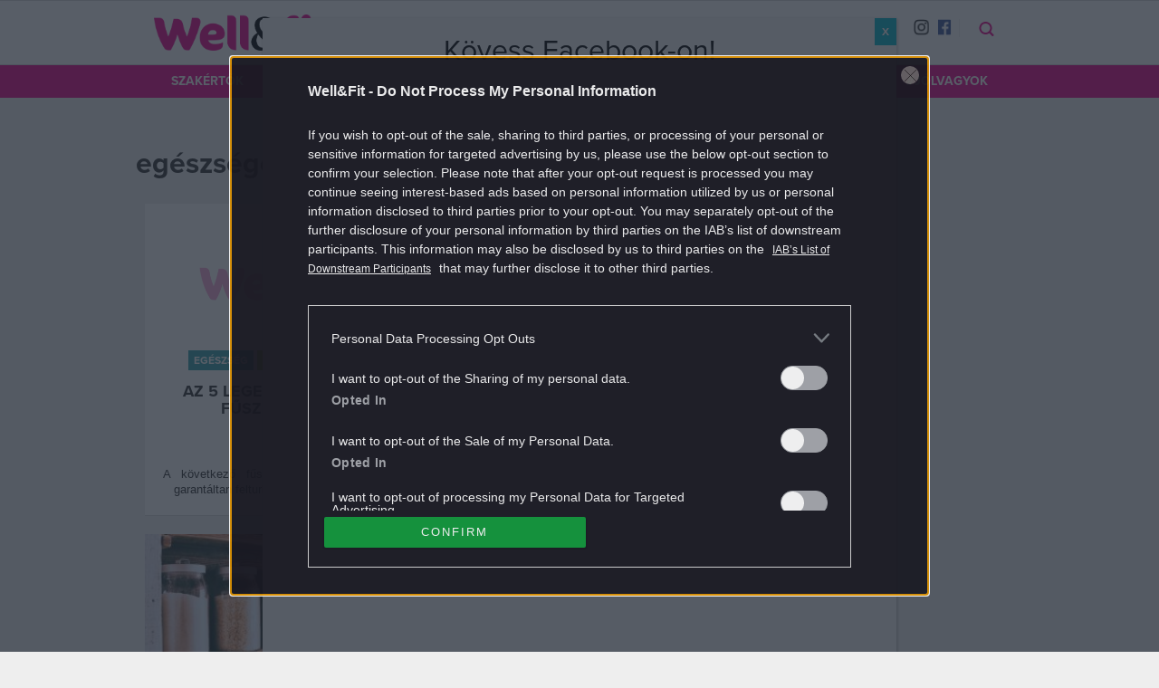

--- FILE ---
content_type: text/html; charset=utf-8
request_url: https://www.google.com/recaptcha/api2/aframe
body_size: 182
content:
<!DOCTYPE HTML><html><head><meta http-equiv="content-type" content="text/html; charset=UTF-8"></head><body><script nonce="MyegFyAAkGdeyugQ5ttKGg">/** Anti-fraud and anti-abuse applications only. See google.com/recaptcha */ try{var clients={'sodar':'https://pagead2.googlesyndication.com/pagead/sodar?'};window.addEventListener("message",function(a){try{if(a.source===window.parent){var b=JSON.parse(a.data);var c=clients[b['id']];if(c){var d=document.createElement('img');d.src=c+b['params']+'&rc='+(localStorage.getItem("rc::a")?sessionStorage.getItem("rc::b"):"");window.document.body.appendChild(d);sessionStorage.setItem("rc::e",parseInt(sessionStorage.getItem("rc::e")||0)+1);localStorage.setItem("rc::h",'1769118944079');}}}catch(b){}});window.parent.postMessage("_grecaptcha_ready", "*");}catch(b){}</script></body></html>